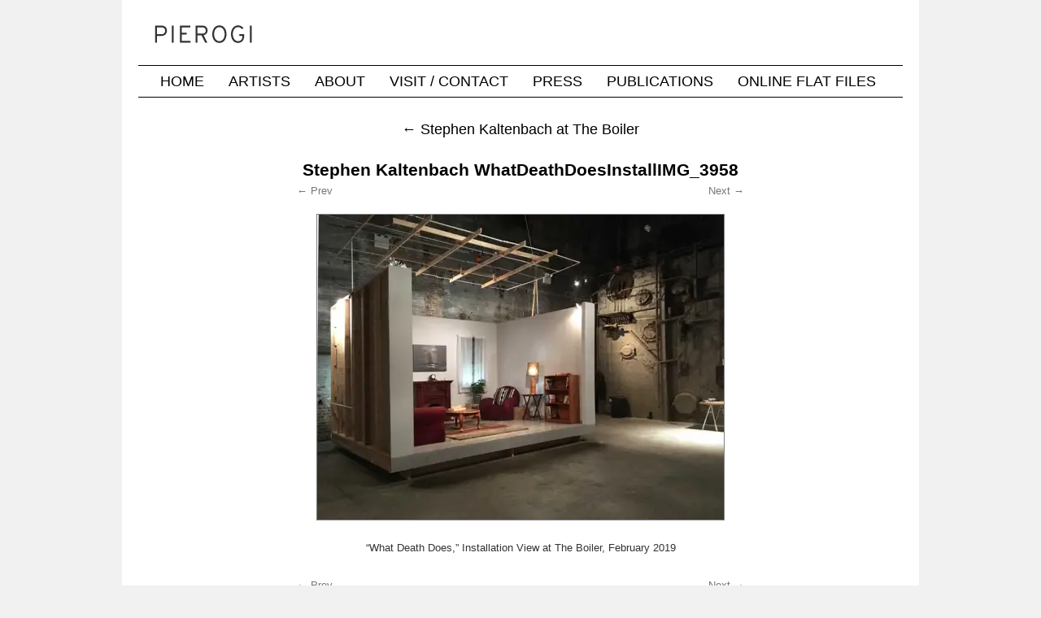

--- FILE ---
content_type: text/html; charset=UTF-8
request_url: https://www.pierogi2000.com/2019/01/stephen-kaltenbach-at-the-boiler-2/kaltenbachwhatdeathdoesinstallimg_3958/
body_size: 6568
content:
<!DOCTYPE html>
<html lang="en-US">
<head>
<meta charset="UTF-8" />
<title>Stephen Kaltenbach WhatDeathDoesInstallIMG_3958 | Pierogi Gallery</title>
<link rel="profile" href="http://gmpg.org/xfn/11" />
<link rel="stylesheet" type="text/css" media="all" href="https://www.pierogi2000.com/wp/wp-content/themes/ks2/style.css" />
<link rel="pingback" href="https://www.pierogi2000.com/wp/xmlrpc.php" />
<meta name='robots' content='max-image-preview:large' />
	<style>img:is([sizes="auto" i], [sizes^="auto," i]) { contain-intrinsic-size: 3000px 1500px }</style>
	<link rel='dns-prefetch' href='//stats.wp.com' />
<link rel='dns-prefetch' href='//v0.wordpress.com' />
<link rel='preconnect' href='//i0.wp.com' />
<link rel="alternate" type="application/rss+xml" title="Pierogi Gallery &raquo; Feed" href="https://www.pierogi2000.com/feed/" />
<link rel="alternate" type="application/rss+xml" title="Pierogi Gallery &raquo; Comments Feed" href="https://www.pierogi2000.com/comments/feed/" />
<script type="text/javascript">
/* <![CDATA[ */
window._wpemojiSettings = {"baseUrl":"https:\/\/s.w.org\/images\/core\/emoji\/16.0.1\/72x72\/","ext":".png","svgUrl":"https:\/\/s.w.org\/images\/core\/emoji\/16.0.1\/svg\/","svgExt":".svg","source":{"concatemoji":"https:\/\/www.pierogi2000.com\/wp\/wp-includes\/js\/wp-emoji-release.min.js?ver=6.8.3"}};
/*! This file is auto-generated */
!function(s,n){var o,i,e;function c(e){try{var t={supportTests:e,timestamp:(new Date).valueOf()};sessionStorage.setItem(o,JSON.stringify(t))}catch(e){}}function p(e,t,n){e.clearRect(0,0,e.canvas.width,e.canvas.height),e.fillText(t,0,0);var t=new Uint32Array(e.getImageData(0,0,e.canvas.width,e.canvas.height).data),a=(e.clearRect(0,0,e.canvas.width,e.canvas.height),e.fillText(n,0,0),new Uint32Array(e.getImageData(0,0,e.canvas.width,e.canvas.height).data));return t.every(function(e,t){return e===a[t]})}function u(e,t){e.clearRect(0,0,e.canvas.width,e.canvas.height),e.fillText(t,0,0);for(var n=e.getImageData(16,16,1,1),a=0;a<n.data.length;a++)if(0!==n.data[a])return!1;return!0}function f(e,t,n,a){switch(t){case"flag":return n(e,"\ud83c\udff3\ufe0f\u200d\u26a7\ufe0f","\ud83c\udff3\ufe0f\u200b\u26a7\ufe0f")?!1:!n(e,"\ud83c\udde8\ud83c\uddf6","\ud83c\udde8\u200b\ud83c\uddf6")&&!n(e,"\ud83c\udff4\udb40\udc67\udb40\udc62\udb40\udc65\udb40\udc6e\udb40\udc67\udb40\udc7f","\ud83c\udff4\u200b\udb40\udc67\u200b\udb40\udc62\u200b\udb40\udc65\u200b\udb40\udc6e\u200b\udb40\udc67\u200b\udb40\udc7f");case"emoji":return!a(e,"\ud83e\udedf")}return!1}function g(e,t,n,a){var r="undefined"!=typeof WorkerGlobalScope&&self instanceof WorkerGlobalScope?new OffscreenCanvas(300,150):s.createElement("canvas"),o=r.getContext("2d",{willReadFrequently:!0}),i=(o.textBaseline="top",o.font="600 32px Arial",{});return e.forEach(function(e){i[e]=t(o,e,n,a)}),i}function t(e){var t=s.createElement("script");t.src=e,t.defer=!0,s.head.appendChild(t)}"undefined"!=typeof Promise&&(o="wpEmojiSettingsSupports",i=["flag","emoji"],n.supports={everything:!0,everythingExceptFlag:!0},e=new Promise(function(e){s.addEventListener("DOMContentLoaded",e,{once:!0})}),new Promise(function(t){var n=function(){try{var e=JSON.parse(sessionStorage.getItem(o));if("object"==typeof e&&"number"==typeof e.timestamp&&(new Date).valueOf()<e.timestamp+604800&&"object"==typeof e.supportTests)return e.supportTests}catch(e){}return null}();if(!n){if("undefined"!=typeof Worker&&"undefined"!=typeof OffscreenCanvas&&"undefined"!=typeof URL&&URL.createObjectURL&&"undefined"!=typeof Blob)try{var e="postMessage("+g.toString()+"("+[JSON.stringify(i),f.toString(),p.toString(),u.toString()].join(",")+"));",a=new Blob([e],{type:"text/javascript"}),r=new Worker(URL.createObjectURL(a),{name:"wpTestEmojiSupports"});return void(r.onmessage=function(e){c(n=e.data),r.terminate(),t(n)})}catch(e){}c(n=g(i,f,p,u))}t(n)}).then(function(e){for(var t in e)n.supports[t]=e[t],n.supports.everything=n.supports.everything&&n.supports[t],"flag"!==t&&(n.supports.everythingExceptFlag=n.supports.everythingExceptFlag&&n.supports[t]);n.supports.everythingExceptFlag=n.supports.everythingExceptFlag&&!n.supports.flag,n.DOMReady=!1,n.readyCallback=function(){n.DOMReady=!0}}).then(function(){return e}).then(function(){var e;n.supports.everything||(n.readyCallback(),(e=n.source||{}).concatemoji?t(e.concatemoji):e.wpemoji&&e.twemoji&&(t(e.twemoji),t(e.wpemoji)))}))}((window,document),window._wpemojiSettings);
/* ]]> */
</script>
<style id='wp-emoji-styles-inline-css' type='text/css'>

	img.wp-smiley, img.emoji {
		display: inline !important;
		border: none !important;
		box-shadow: none !important;
		height: 1em !important;
		width: 1em !important;
		margin: 0 0.07em !important;
		vertical-align: -0.1em !important;
		background: none !important;
		padding: 0 !important;
	}
</style>
<link rel='stylesheet' id='wp-block-library-css' href='https://www.pierogi2000.com/wp/wp-includes/css/dist/block-library/style.min.css?ver=6.8.3' type='text/css' media='all' />
<style id='classic-theme-styles-inline-css' type='text/css'>
/*! This file is auto-generated */
.wp-block-button__link{color:#fff;background-color:#32373c;border-radius:9999px;box-shadow:none;text-decoration:none;padding:calc(.667em + 2px) calc(1.333em + 2px);font-size:1.125em}.wp-block-file__button{background:#32373c;color:#fff;text-decoration:none}
</style>
<link rel='stylesheet' id='mediaelement-css' href='https://www.pierogi2000.com/wp/wp-includes/js/mediaelement/mediaelementplayer-legacy.min.css?ver=4.2.17' type='text/css' media='all' />
<link rel='stylesheet' id='wp-mediaelement-css' href='https://www.pierogi2000.com/wp/wp-includes/js/mediaelement/wp-mediaelement.min.css?ver=6.8.3' type='text/css' media='all' />
<style id='jetpack-sharing-buttons-style-inline-css' type='text/css'>
.jetpack-sharing-buttons__services-list{display:flex;flex-direction:row;flex-wrap:wrap;gap:0;list-style-type:none;margin:5px;padding:0}.jetpack-sharing-buttons__services-list.has-small-icon-size{font-size:12px}.jetpack-sharing-buttons__services-list.has-normal-icon-size{font-size:16px}.jetpack-sharing-buttons__services-list.has-large-icon-size{font-size:24px}.jetpack-sharing-buttons__services-list.has-huge-icon-size{font-size:36px}@media print{.jetpack-sharing-buttons__services-list{display:none!important}}.editor-styles-wrapper .wp-block-jetpack-sharing-buttons{gap:0;padding-inline-start:0}ul.jetpack-sharing-buttons__services-list.has-background{padding:1.25em 2.375em}
</style>
<style id='global-styles-inline-css' type='text/css'>
:root{--wp--preset--aspect-ratio--square: 1;--wp--preset--aspect-ratio--4-3: 4/3;--wp--preset--aspect-ratio--3-4: 3/4;--wp--preset--aspect-ratio--3-2: 3/2;--wp--preset--aspect-ratio--2-3: 2/3;--wp--preset--aspect-ratio--16-9: 16/9;--wp--preset--aspect-ratio--9-16: 9/16;--wp--preset--color--black: #000000;--wp--preset--color--cyan-bluish-gray: #abb8c3;--wp--preset--color--white: #ffffff;--wp--preset--color--pale-pink: #f78da7;--wp--preset--color--vivid-red: #cf2e2e;--wp--preset--color--luminous-vivid-orange: #ff6900;--wp--preset--color--luminous-vivid-amber: #fcb900;--wp--preset--color--light-green-cyan: #7bdcb5;--wp--preset--color--vivid-green-cyan: #00d084;--wp--preset--color--pale-cyan-blue: #8ed1fc;--wp--preset--color--vivid-cyan-blue: #0693e3;--wp--preset--color--vivid-purple: #9b51e0;--wp--preset--gradient--vivid-cyan-blue-to-vivid-purple: linear-gradient(135deg,rgba(6,147,227,1) 0%,rgb(155,81,224) 100%);--wp--preset--gradient--light-green-cyan-to-vivid-green-cyan: linear-gradient(135deg,rgb(122,220,180) 0%,rgb(0,208,130) 100%);--wp--preset--gradient--luminous-vivid-amber-to-luminous-vivid-orange: linear-gradient(135deg,rgba(252,185,0,1) 0%,rgba(255,105,0,1) 100%);--wp--preset--gradient--luminous-vivid-orange-to-vivid-red: linear-gradient(135deg,rgba(255,105,0,1) 0%,rgb(207,46,46) 100%);--wp--preset--gradient--very-light-gray-to-cyan-bluish-gray: linear-gradient(135deg,rgb(238,238,238) 0%,rgb(169,184,195) 100%);--wp--preset--gradient--cool-to-warm-spectrum: linear-gradient(135deg,rgb(74,234,220) 0%,rgb(151,120,209) 20%,rgb(207,42,186) 40%,rgb(238,44,130) 60%,rgb(251,105,98) 80%,rgb(254,248,76) 100%);--wp--preset--gradient--blush-light-purple: linear-gradient(135deg,rgb(255,206,236) 0%,rgb(152,150,240) 100%);--wp--preset--gradient--blush-bordeaux: linear-gradient(135deg,rgb(254,205,165) 0%,rgb(254,45,45) 50%,rgb(107,0,62) 100%);--wp--preset--gradient--luminous-dusk: linear-gradient(135deg,rgb(255,203,112) 0%,rgb(199,81,192) 50%,rgb(65,88,208) 100%);--wp--preset--gradient--pale-ocean: linear-gradient(135deg,rgb(255,245,203) 0%,rgb(182,227,212) 50%,rgb(51,167,181) 100%);--wp--preset--gradient--electric-grass: linear-gradient(135deg,rgb(202,248,128) 0%,rgb(113,206,126) 100%);--wp--preset--gradient--midnight: linear-gradient(135deg,rgb(2,3,129) 0%,rgb(40,116,252) 100%);--wp--preset--font-size--small: 13px;--wp--preset--font-size--medium: 20px;--wp--preset--font-size--large: 36px;--wp--preset--font-size--x-large: 42px;--wp--preset--spacing--20: 0.44rem;--wp--preset--spacing--30: 0.67rem;--wp--preset--spacing--40: 1rem;--wp--preset--spacing--50: 1.5rem;--wp--preset--spacing--60: 2.25rem;--wp--preset--spacing--70: 3.38rem;--wp--preset--spacing--80: 5.06rem;--wp--preset--shadow--natural: 6px 6px 9px rgba(0, 0, 0, 0.2);--wp--preset--shadow--deep: 12px 12px 50px rgba(0, 0, 0, 0.4);--wp--preset--shadow--sharp: 6px 6px 0px rgba(0, 0, 0, 0.2);--wp--preset--shadow--outlined: 6px 6px 0px -3px rgba(255, 255, 255, 1), 6px 6px rgba(0, 0, 0, 1);--wp--preset--shadow--crisp: 6px 6px 0px rgba(0, 0, 0, 1);}:where(.is-layout-flex){gap: 0.5em;}:where(.is-layout-grid){gap: 0.5em;}body .is-layout-flex{display: flex;}.is-layout-flex{flex-wrap: wrap;align-items: center;}.is-layout-flex > :is(*, div){margin: 0;}body .is-layout-grid{display: grid;}.is-layout-grid > :is(*, div){margin: 0;}:where(.wp-block-columns.is-layout-flex){gap: 2em;}:where(.wp-block-columns.is-layout-grid){gap: 2em;}:where(.wp-block-post-template.is-layout-flex){gap: 1.25em;}:where(.wp-block-post-template.is-layout-grid){gap: 1.25em;}.has-black-color{color: var(--wp--preset--color--black) !important;}.has-cyan-bluish-gray-color{color: var(--wp--preset--color--cyan-bluish-gray) !important;}.has-white-color{color: var(--wp--preset--color--white) !important;}.has-pale-pink-color{color: var(--wp--preset--color--pale-pink) !important;}.has-vivid-red-color{color: var(--wp--preset--color--vivid-red) !important;}.has-luminous-vivid-orange-color{color: var(--wp--preset--color--luminous-vivid-orange) !important;}.has-luminous-vivid-amber-color{color: var(--wp--preset--color--luminous-vivid-amber) !important;}.has-light-green-cyan-color{color: var(--wp--preset--color--light-green-cyan) !important;}.has-vivid-green-cyan-color{color: var(--wp--preset--color--vivid-green-cyan) !important;}.has-pale-cyan-blue-color{color: var(--wp--preset--color--pale-cyan-blue) !important;}.has-vivid-cyan-blue-color{color: var(--wp--preset--color--vivid-cyan-blue) !important;}.has-vivid-purple-color{color: var(--wp--preset--color--vivid-purple) !important;}.has-black-background-color{background-color: var(--wp--preset--color--black) !important;}.has-cyan-bluish-gray-background-color{background-color: var(--wp--preset--color--cyan-bluish-gray) !important;}.has-white-background-color{background-color: var(--wp--preset--color--white) !important;}.has-pale-pink-background-color{background-color: var(--wp--preset--color--pale-pink) !important;}.has-vivid-red-background-color{background-color: var(--wp--preset--color--vivid-red) !important;}.has-luminous-vivid-orange-background-color{background-color: var(--wp--preset--color--luminous-vivid-orange) !important;}.has-luminous-vivid-amber-background-color{background-color: var(--wp--preset--color--luminous-vivid-amber) !important;}.has-light-green-cyan-background-color{background-color: var(--wp--preset--color--light-green-cyan) !important;}.has-vivid-green-cyan-background-color{background-color: var(--wp--preset--color--vivid-green-cyan) !important;}.has-pale-cyan-blue-background-color{background-color: var(--wp--preset--color--pale-cyan-blue) !important;}.has-vivid-cyan-blue-background-color{background-color: var(--wp--preset--color--vivid-cyan-blue) !important;}.has-vivid-purple-background-color{background-color: var(--wp--preset--color--vivid-purple) !important;}.has-black-border-color{border-color: var(--wp--preset--color--black) !important;}.has-cyan-bluish-gray-border-color{border-color: var(--wp--preset--color--cyan-bluish-gray) !important;}.has-white-border-color{border-color: var(--wp--preset--color--white) !important;}.has-pale-pink-border-color{border-color: var(--wp--preset--color--pale-pink) !important;}.has-vivid-red-border-color{border-color: var(--wp--preset--color--vivid-red) !important;}.has-luminous-vivid-orange-border-color{border-color: var(--wp--preset--color--luminous-vivid-orange) !important;}.has-luminous-vivid-amber-border-color{border-color: var(--wp--preset--color--luminous-vivid-amber) !important;}.has-light-green-cyan-border-color{border-color: var(--wp--preset--color--light-green-cyan) !important;}.has-vivid-green-cyan-border-color{border-color: var(--wp--preset--color--vivid-green-cyan) !important;}.has-pale-cyan-blue-border-color{border-color: var(--wp--preset--color--pale-cyan-blue) !important;}.has-vivid-cyan-blue-border-color{border-color: var(--wp--preset--color--vivid-cyan-blue) !important;}.has-vivid-purple-border-color{border-color: var(--wp--preset--color--vivid-purple) !important;}.has-vivid-cyan-blue-to-vivid-purple-gradient-background{background: var(--wp--preset--gradient--vivid-cyan-blue-to-vivid-purple) !important;}.has-light-green-cyan-to-vivid-green-cyan-gradient-background{background: var(--wp--preset--gradient--light-green-cyan-to-vivid-green-cyan) !important;}.has-luminous-vivid-amber-to-luminous-vivid-orange-gradient-background{background: var(--wp--preset--gradient--luminous-vivid-amber-to-luminous-vivid-orange) !important;}.has-luminous-vivid-orange-to-vivid-red-gradient-background{background: var(--wp--preset--gradient--luminous-vivid-orange-to-vivid-red) !important;}.has-very-light-gray-to-cyan-bluish-gray-gradient-background{background: var(--wp--preset--gradient--very-light-gray-to-cyan-bluish-gray) !important;}.has-cool-to-warm-spectrum-gradient-background{background: var(--wp--preset--gradient--cool-to-warm-spectrum) !important;}.has-blush-light-purple-gradient-background{background: var(--wp--preset--gradient--blush-light-purple) !important;}.has-blush-bordeaux-gradient-background{background: var(--wp--preset--gradient--blush-bordeaux) !important;}.has-luminous-dusk-gradient-background{background: var(--wp--preset--gradient--luminous-dusk) !important;}.has-pale-ocean-gradient-background{background: var(--wp--preset--gradient--pale-ocean) !important;}.has-electric-grass-gradient-background{background: var(--wp--preset--gradient--electric-grass) !important;}.has-midnight-gradient-background{background: var(--wp--preset--gradient--midnight) !important;}.has-small-font-size{font-size: var(--wp--preset--font-size--small) !important;}.has-medium-font-size{font-size: var(--wp--preset--font-size--medium) !important;}.has-large-font-size{font-size: var(--wp--preset--font-size--large) !important;}.has-x-large-font-size{font-size: var(--wp--preset--font-size--x-large) !important;}
:where(.wp-block-post-template.is-layout-flex){gap: 1.25em;}:where(.wp-block-post-template.is-layout-grid){gap: 1.25em;}
:where(.wp-block-columns.is-layout-flex){gap: 2em;}:where(.wp-block-columns.is-layout-grid){gap: 2em;}
:root :where(.wp-block-pullquote){font-size: 1.5em;line-height: 1.6;}
</style>
<link rel='stylesheet' id='parent-style-css' href='https://www.pierogi2000.com/wp/wp-content/themes/twentyten/style.css?ver=6.8.3' type='text/css' media='all' />
<link rel='stylesheet' id='child-style-css' href='https://www.pierogi2000.com/wp/wp-content/themes/ks2/style.css?ver=6.8.3' type='text/css' media='all' />
<link rel='stylesheet' id='twentyten-block-style-css' href='https://www.pierogi2000.com/wp/wp-content/themes/twentyten/blocks.css?ver=20250220' type='text/css' media='all' />
<script type="text/javascript" src="https://www.pierogi2000.com/wp/wp-includes/js/jquery/jquery.min.js?ver=3.7.1" id="jquery-core-js"></script>
<script type="text/javascript" src="https://www.pierogi2000.com/wp/wp-includes/js/jquery/jquery-migrate.min.js?ver=3.4.1" id="jquery-migrate-js"></script>
<link rel="https://api.w.org/" href="https://www.pierogi2000.com/wp-json/" /><link rel="alternate" title="JSON" type="application/json" href="https://www.pierogi2000.com/wp-json/wp/v2/media/11047" /><link rel="EditURI" type="application/rsd+xml" title="RSD" href="https://www.pierogi2000.com/wp/xmlrpc.php?rsd" />
<meta name="generator" content="WordPress 6.8.3" />
<link rel='shortlink' href='https://wp.me/a35Mmv-2Sb' />
<link rel="alternate" title="oEmbed (JSON)" type="application/json+oembed" href="https://www.pierogi2000.com/wp-json/oembed/1.0/embed?url=https%3A%2F%2Fwww.pierogi2000.com%2F2019%2F01%2Fstephen-kaltenbach-at-the-boiler-2%2Fkaltenbachwhatdeathdoesinstallimg_3958%2F" />
<link rel="alternate" title="oEmbed (XML)" type="text/xml+oembed" href="https://www.pierogi2000.com/wp-json/oembed/1.0/embed?url=https%3A%2F%2Fwww.pierogi2000.com%2F2019%2F01%2Fstephen-kaltenbach-at-the-boiler-2%2Fkaltenbachwhatdeathdoesinstallimg_3958%2F&#038;format=xml" />
	<style>img#wpstats{display:none}</style>
		<meta name="robots" content="noarchive" />
<meta name="viewport" content="width=device-width, initial-scale=1">
<link rel="shortcut icon" href="https://www.pierogi2000.com/wp/wp-content/themes/ks2/images/favicon.png" type="image/x-icon" />


<!-- Jetpack Open Graph Tags -->
<meta property="og:type" content="article" />
<meta property="og:title" content="Stephen Kaltenbach WhatDeathDoesInstallIMG_3958" />
<meta property="og:url" content="https://www.pierogi2000.com/2019/01/stephen-kaltenbach-at-the-boiler-2/kaltenbachwhatdeathdoesinstallimg_3958/" />
<meta property="og:description" content="&#8220;What Death Does,&#8221; Installation View at The Boiler, February 2019" />
<meta property="article:published_time" content="2019-02-22T18:01:26+00:00" />
<meta property="article:modified_time" content="2019-02-22T22:53:05+00:00" />
<meta property="og:site_name" content="Pierogi Gallery" />
<meta property="og:image" content="https://www.pierogi2000.com/wp/wp-content/uploads/KaltenbachWhatDeathDoesInstallIMG_3958.jpg" />
<meta property="og:image:alt" content="" />
<meta property="og:locale" content="en_US" />
<meta name="twitter:text:title" content="Stephen Kaltenbach WhatDeathDoesInstallIMG_3958" />
<meta name="twitter:image" content="https://i0.wp.com/www.pierogi2000.com/wp/wp-content/uploads/KaltenbachWhatDeathDoesInstallIMG_3958.jpg?fit=850%2C638&#038;ssl=1&#038;w=640" />
<meta name="twitter:card" content="summary_large_image" />

<!-- End Jetpack Open Graph Tags -->
</head>

<body class="attachment wp-singular attachment-template-default single single-attachment postid-11047 attachmentid-11047 attachment-jpeg wp-theme-twentyten wp-child-theme-ks2">
<div id="wrapper" class="hfeed">
	<div id="header">
		<div id="masthead">
			<div id="branding" role="banner">
								<div id="site-title">
					<span>
						<a href="https://www.pierogi2000.com/" title="Pierogi Gallery" rel="home">Pierogi Gallery</a>
					</span>
				</div>
				<div id="site-description">Pierogi, The Boiler, and the Online Flat Files.  Exhibitions, artists, and news.</div>

                                <a href="/"><img src="https://www.pierogi2000.com/wp/wp-content/themes/ks2/images/pierogiInterstate_80x940.png"
                    width="940" height="80" alt="Pierogi Gallery" /></a>


			</div><!-- #branding -->

			<div id="access" role="navigation">
			  				<div class="skip-link screen-reader-text"><a href="#content" title="Skip to content">Skip to content</a></div>
								<div class="menu-header"><ul id="menu-newheader" class="menu"><li id="menu-item-2049" class="menu-item menu-item-type-custom menu-item-object-custom menu-item-home menu-item-2049"><a href="https://www.pierogi2000.com/">Home</a></li>
<li id="menu-item-1873" class="menu-item menu-item-type-post_type menu-item-object-page menu-item-1873"><a href="https://www.pierogi2000.com/artists/">Artists</a></li>
<li id="menu-item-2050" class="menu-item menu-item-type-post_type menu-item-object-page menu-item-2050"><a href="https://www.pierogi2000.com/about/">About</a></li>
<li id="menu-item-1872" class="menu-item menu-item-type-post_type menu-item-object-page menu-item-1872"><a href="https://www.pierogi2000.com/visit-contact/">Visit / Contact</a></li>
<li id="menu-item-2589" class="menu-item menu-item-type-taxonomy menu-item-object-category menu-item-2589"><a href="https://www.pierogi2000.com/gallery/press/">Press</a></li>
<li id="menu-item-2047" class="menu-item menu-item-type-post_type menu-item-object-page menu-item-2047"><a href="https://www.pierogi2000.com/publications/">Publications</a></li>
<li id="menu-item-2051" class="menu-item menu-item-type-custom menu-item-object-custom menu-item-2051"><a href="https://flatfiles.pierogi2000.com/">Online Flat Files</a></li>
</ul></div>			</div><!-- #access -->
		</div><!-- #masthead -->
	</div><!-- #header -->

	<div id="main">

<div id="container" class="single-attachment">
	<div id="content" role="main" style="min-height:690px;">
									<div id="post-11047" class="post-11047 attachment type-attachment status-inherit hentry" style="width:550px; min-height:550px; margin:0 auto; text-align:center;">
					<h4><a href="https://www.pierogi2000.com/2019/01/stephen-kaltenbach-at-the-boiler-2/" title="Return to Stephen Kaltenbach at The Boiler" rel="gallery"><span class="meta-nav">&larr;</span> Stephen Kaltenbach at The Boiler</a></h4>
								<br/>
				<h3 class="entry-title">Stephen Kaltenbach WhatDeathDoesInstallIMG_3958</h3>
				<div class="navigation">
  					<div class="alignleft"><a href='https://www.pierogi2000.com/2019/01/stephen-kaltenbach-at-the-boiler-2/kaltenbachwhatdeathdoesinstallimg_3957/'>&larr; Prev </a></div>
					<div class="alignright"><a href='https://www.pierogi2000.com/2019/01/stephen-kaltenbach-at-the-boiler-2/kaltenbachwhatdeathdoesinstall20190221_181128/'>Next &rarr;</a></div>
				</div>
				<br/>

				<p class="attachment"><a href="https://www.pierogi2000.com/wp/wp-content/uploads/KaltenbachWhatDeathDoesInstallIMG_3958.jpg" title="Stephen Kaltenbach WhatDeathDoesInstallIMG_3958" rel="attachment"><img width="500" height="375" src="https://i0.wp.com/www.pierogi2000.com/wp/wp-content/uploads/KaltenbachWhatDeathDoesInstallIMG_3958.jpg?fit=500%2C375&amp;ssl=1" class="attachment-medium size-medium" alt="Stephen Kaltenbach WhatDeathDoesInstallIMG_3958 - &quot;What Death Does,&quot; Installation View at The Boiler, February 2019" decoding="async" fetchpriority="high" srcset="https://i0.wp.com/www.pierogi2000.com/wp/wp-content/uploads/KaltenbachWhatDeathDoesInstallIMG_3958.jpg?w=850&amp;ssl=1 850w, https://i0.wp.com/www.pierogi2000.com/wp/wp-content/uploads/KaltenbachWhatDeathDoesInstallIMG_3958.jpg?resize=160%2C120&amp;ssl=1 160w, https://i0.wp.com/www.pierogi2000.com/wp/wp-content/uploads/KaltenbachWhatDeathDoesInstallIMG_3958.jpg?resize=500%2C375&amp;ssl=1 500w, https://i0.wp.com/www.pierogi2000.com/wp/wp-content/uploads/KaltenbachWhatDeathDoesInstallIMG_3958.jpg?resize=768%2C576&amp;ssl=1 768w" sizes="(max-width: 500px) 100vw, 500px" data-attachment-id="11047" data-permalink="https://www.pierogi2000.com/2019/01/stephen-kaltenbach-at-the-boiler-2/kaltenbachwhatdeathdoesinstallimg_3958/" data-orig-file="https://i0.wp.com/www.pierogi2000.com/wp/wp-content/uploads/KaltenbachWhatDeathDoesInstallIMG_3958.jpg?fit=850%2C638&amp;ssl=1" data-orig-size="850,638" data-comments-opened="0" data-image-meta="{&quot;aperture&quot;:&quot;0&quot;,&quot;credit&quot;:&quot;&quot;,&quot;camera&quot;:&quot;&quot;,&quot;caption&quot;:&quot;&quot;,&quot;created_timestamp&quot;:&quot;0&quot;,&quot;copyright&quot;:&quot;&quot;,&quot;focal_length&quot;:&quot;0&quot;,&quot;iso&quot;:&quot;0&quot;,&quot;shutter_speed&quot;:&quot;0&quot;,&quot;title&quot;:&quot;&quot;,&quot;orientation&quot;:&quot;0&quot;}" data-image-title="Stephen Kaltenbach WhatDeathDoesInstallIMG_3958" data-image-description="&lt;p&gt;&#8220;What Death Does,&#8221; Installation View at The Boiler, February 2019&lt;/p&gt;
" data-image-caption="" data-medium-file="https://i0.wp.com/www.pierogi2000.com/wp/wp-content/uploads/KaltenbachWhatDeathDoesInstallIMG_3958.jpg?fit=500%2C375&amp;ssl=1" data-large-file="https://i0.wp.com/www.pierogi2000.com/wp/wp-content/uploads/KaltenbachWhatDeathDoesInstallIMG_3958.jpg?fit=640%2C480&amp;ssl=1" /></a></p>
				<p>&#8220;What Death Does,&#8221; Installation View at The Boiler, February 2019</p>

				<div class="navigation">
  					<div class="alignleft"><a href='https://www.pierogi2000.com/2019/01/stephen-kaltenbach-at-the-boiler-2/kaltenbachwhatdeathdoesinstallimg_3957/'>&larr; Prev </a></div>
					<div class="alignright"><a href='https://www.pierogi2000.com/2019/01/stephen-kaltenbach-at-the-boiler-2/kaltenbachwhatdeathdoesinstall20190221_181128/'>Next &rarr;</a></div>
				</div>
				<br/>
			</div><!--#posts-->
			</div><!--#content-->
</div><!--#container-->

	</div><!-- #main -->

	<div id="footer" role="contentinfo">
		<div id="colophon">



<div style="margin:-15px 0 0 0; text-align:center; font-size:1.2em;"><a href="http://pierogi2000.us6.list-manage.com/subscribe?u=3e580c37e331fad14b3fe68d0&id=ae5a8b5ba8">Get Email Announcements</a></div>

		</div><!-- #colophon -->
	</div><!-- #footer -->

</div><!-- #wrapper -->

<script type="speculationrules">
{"prefetch":[{"source":"document","where":{"and":[{"href_matches":"\/*"},{"not":{"href_matches":["\/wp\/wp-*.php","\/wp\/wp-admin\/*","\/wp\/wp-content\/uploads\/*","\/wp\/wp-content\/*","\/wp\/wp-content\/plugins\/*","\/wp\/wp-content\/themes\/ks2\/*","\/wp\/wp-content\/themes\/twentyten\/*","\/*\\?(.+)"]}},{"not":{"selector_matches":"a[rel~=\"nofollow\"]"}},{"not":{"selector_matches":".no-prefetch, .no-prefetch a"}}]},"eagerness":"conservative"}]}
</script>
<script type="text/javascript" id="jetpack-stats-js-before">
/* <![CDATA[ */
_stq = window._stq || [];
_stq.push([ "view", JSON.parse("{\"v\":\"ext\",\"blog\":\"45706555\",\"post\":\"11047\",\"tz\":\"-5\",\"srv\":\"www.pierogi2000.com\",\"j\":\"1:15.3.1\"}") ]);
_stq.push([ "clickTrackerInit", "45706555", "11047" ]);
/* ]]> */
</script>
<script type="text/javascript" src="https://stats.wp.com/e-202551.js" id="jetpack-stats-js" defer="defer" data-wp-strategy="defer"></script>
<script type="text/javascript">var sc_project=6056558; var sc_invisible=1; var sc_security="2f7d3470"; </script> <script type="text/javascript" src="https://www.statcounter.com/counter/counter.js"></script>
</body>
</html>



--- FILE ---
content_type: text/css
request_url: https://www.pierogi2000.com/wp/wp-content/themes/ks2/style.css?ver=6.8.3
body_size: 2252
content:
/*
Theme Name:     ks2
Theme URI:      
Description:    Child of Twenty Ten theme
Author:         ks
Author URI:     
Template:       twentyten
Version:        1.0
*/
/*
3/7/2015 Replaced by theme_enqueue_styles in functions.php 
@import url('../twentyten/style.css');
*/

/* Font */
body,
input,
textarea,
.page-title span,
.pingback a.url {
   font-family: Arial, Helvetica, sans-serif;
}

#content {
    font-size: 1.1em;
    line-height:1.5em;
}
/*/Font */

/* Page layout */
#main {
	padding: 30px 0 0 0;
}

#header {
	padding: 0;
}

/* Background color above header, was 20px */
#wrapper {
	margin-top: 0px;
}

#site-title, #site-description, #site-info, #site-generator 
{
	display:none;
}

/* This is the custom header image */
#branding img {
	border: none;
}

/* Added link to image in twentyten header.php; stop outline on click */
#branding a {
	outline:none;
}

/* No sidebar -- Also add then del widget in sidebar to clear default widgets */
#container {
	margin: 0;
}

#primary,
#secondary 
{
	display:none;
}
/*/No sidebar*/

#content {
	margin: 0 0 0 20px;
	min-height:600px; 
}

/*/Page layout */


/* Links */
a:link,
a:active,
a:visited {
	text-decoration:none;
	color: #000;
}
a:hover {
	text-decoration:underline;
	color: #000;
}


/* Headlines */

h1 {font-size:2.0em }
h2 {font-size:1.8em }
h3 {font-size:1.6em; margin:12px 0}
h4 {font-size:1.4em; margin:8px  0}
h5 {font-size:1.2em; margin:6px  0}
h6 {font-size:1.2em; margin:4px  0}

h1, h2, h3, h4, h5, h6 {
	clear: none;
}

#content h1,
#content h2,
#content h3,
#content h4,
#content h5,
#content h6 {
	line-height: 1em;
	margin: 0 0 8px 0;
}

.page-title
{
	padding-bottom:10px;
}
/*/Headlines */

/* Header menu - Flip to black on white */
#access {
	background: #fff;
	border:solid #000;
	border-width: 1px 0 1px 0;
}

#access a {
	color: #000;
}

#access li:hover > a,
#access ul ul :hover > a {
	background: #fff;
	color: #000;
	text-decoration:underline;
}
#access ul li:hover > ul {
	display: block;
	text-decoration:underline;
}
#access ul li.current_page_item > a,
#access ul li.current-menu-ancestor > a,
#access ul li.current-menu-item > a,
#access ul li.current-menu-parent > a {
	color: #000;
	text-decoration:underline;
}
* html #access ul li.current_page_item a,
* html #access ul li.current-menu-ancestor a,
* html #access ul li.current-menu-item a,
* html #access ul li.current-menu-parent a,
* html #access ul li a:hover {
	color: #000;
	text-decoration:underline;
}

/*/Header menu*/

#menu-newheader li a {
   text-transform: uppercase;
   padding:0 15px 0 15px;
   font-size:1.4em;
   outline:none;
}


/* Horiz line at bottom of page */
#colophon {
	margin-top:10px;
	border-top:1px solid #000;
}

/* Hide quick edit links */
.post-edit-link {
	display:none;
}

/* Hide meta stuff below posts */
.entry-author-info, .entry-utility {
	display:none;
}


/* Home page */
.home-sep {
	float:left; 
	width:1px; 
	height:650px; 
	background:#000;
}
.home-panel {
	float:left; 
	padding:0 20px 0 20px;
	width:300px;
	min-height:650px; 
}
.home-panel .hentry {
	margin:0;
	padding:0;
}
.home-panel h2 {font-size:1.8em;}
.home-panel h3 {font-size:1.3em;}
.home-panel h4 {font-size:1.1em;}
.home-panel .entry-title {
	clear:both;
	margin:0;
	padding:10px 0 4px 0;

}
.home-panel .entry-content {
	clear:both;
	margin:0;
	padding:0;
}
.home-panel .entry-title a {
	text-decoration:none;
	color: #555;
	font-size: 0.8em;
}

/* 'ksx 04/18/2017 */
.home-panel-entry-title {
	color: #555;
	font-size: 16.8px;
	font-weight: 700;
	line-height: 27.3px;
	padding:10px 0 4px 0;
}

.home-thumb {
	float:left; 
	margin:0 15px 0 0;
}
.entry-title a:hover {
	text-decoration:underline;
	color: #555;
}

#news-panel {
	padding: 20px 0 10px 0; 
	border-top:1px solid #000;
}
#news-panel-links {
	margin:20px 0 20px 0;
}
#news-panel-links p {
	margin:10px 0 10px 0;
}

/*/Home page */
.entry a {
	text-decoration:none;
	color: #000000;
}
.entry a:hover {
    text-decoration:underline;
}
/* 'ksx added this */
#content .gallery {
	margin: 0;
	padding:0;
}
#content .gallery .gallery-item {
	margin: 20px;
	width: auto;
}

/* For image.php */
.attachment img {
   border:1px solid #808080;
}

#content .attachment img {
	max-width: 500px;
}


/* Search form */
#home-search 
{
	padding-top: 20px; 
	border-top:1px solid #000;
}
#s {
    width:140px;
}
#searchsubmit {
    cursor:pointer;
    width:30px;
    height:30px;
    background: url(images/lens.png) 3px 3px no-repeat;
    text-indent:-1000px;
    display:inline;
    line-height:0px;
    padding:0;
    margin:0
}
/*/Search*/

/* Nav for post listings pages */
.navigation {
	font-size: 13px;
}
.nav-previous, .nav-next {
	width: 38%;
	height:1.5em;
}
.nav-next {
	padding-right:20px;
}
.nav-center {
	width:18%;
	float:left;
	text-align:center;
	font-size:1.1em;
}

/* No border around gallery thumbnails */
#content .gallery img {
	border: 2px solid #cfcfcf;
}

/* For pages like Tavares Strachan */
#project-list  ul li div {
	height:120px; 
}

/* For category.php */
#category-list .entry-title {
	font-size: 16px;
}
#category-list .post {
	margin-bottom:30px;
}

/* sharedaddy like icons */
.sharedaddy {
    float:left;
    width: 260px;
    margin: 20px 0 0 0;
}
#nav-below {
    clear:left;
}

#backroom {
	text-align:center;
	margin:0; 
	padding-top:10px; 
	border-top:1px solid #000;
}

#backroom1 {
	text-align:center;
	margin:0; 
	padding-bottom:10px; 
}

#boiler-logo {
	text-align:center;
	margin:0; 
	padding:12px 0 10px 0; 
	border-top:1px solid #000;
}

#pierogi-press-logo {
	text-align:center;
	margin:0; 
	padding:12px 0 10px 0; 
	border-top:1px solid #000;
}

/* For artist-page.php */
.artist-thmb-wrap {
  float:left; 
  padding:22px;
  padding-bottom:43px;
  font-size: 13px;
}

.center-cropped {
  width: 180px;
  height: 140px;
  background-position: center center;
  background-repeat: no-repeat;
  margin-bottom: 5px;
}

.gallery-icon {
    width: 170px;
    height: 180px;
}

.entry-content p img:nth-of-type(1) {
  padding-top:10px;
}

.featured {
    clear:both;

}

.featured-sep {
    clear:both;
	padding:10px 0 10px 0;
	margin:10px 0 20px 0;
	border-bottom:1px solid #000;
}


/* 'ksx 10/2015 Minimum responsive for twentyten */
/*
@viewport {
	zoom: 1.0;
	width: extend-to-zoom;
}
*/
@media only screen and (max-width: 480px) html {
    #access .menu-header, div.menu, #colophon, #branding, #main, #wrapper, #site-title { width:400px; }
    #container { width:100%; }
    #branding img { display:none; }
    #site-description { display:none; }
    #access { width:100%; }
    #content { width:100%; }
    .hentry{ margin-left:-13px; }
    #primary { display:none; }
    #footer { width:100%; }
    #site-generator { float:left; margin-top:5px; }
    #colophon { width:100%; }
}

/* accessibility: contrast was too low */
.entry-date, p.wp-caption-text {
    color: #555 !important;
}

#nav-above *, #nav-below * {
    color: #333;
}
